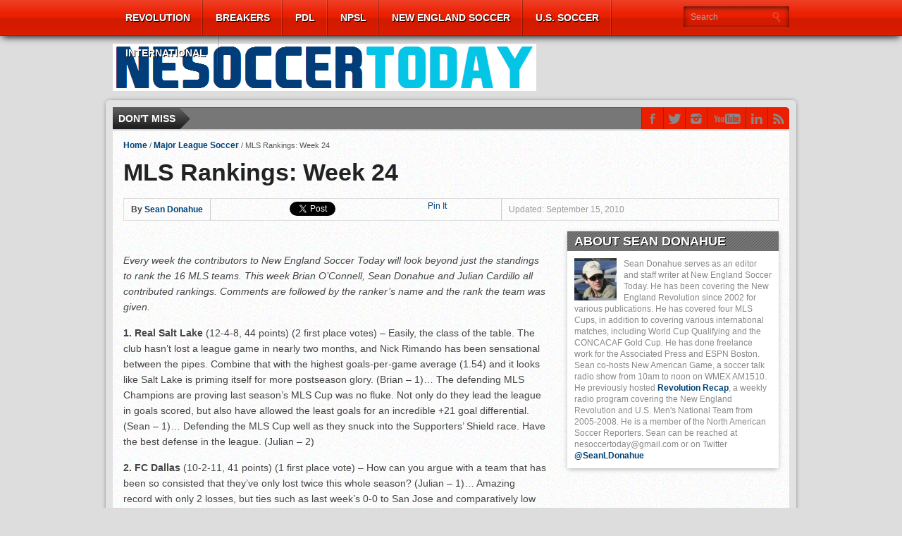

--- FILE ---
content_type: text/html; charset=UTF-8
request_url: https://nesoccertoday.com/?p=720
body_size: 74350
content:
<!DOCTYPE html>
<html xmlns="http://www.w3.org/1999/xhtml" lang="en-US">
<head>
<meta http-equiv="Content-Type" content="text/html; charset=UTF-8" />
<meta name="viewport" content="width=device-width, initial-scale=1, maximum-scale=1" />


<meta property="og:image" content="https://i0.wp.com/nesoccertoday.com/wp-content/uploads/2010/09/rslfeature.jpg?resize=108%2C70&ssl=1" />


<title>MLS Rankings: Week 24 &#8211; New England Soccer Today</title>

<!--[if IE]>
<link rel="stylesheet" type="text/css" href="https://nesoccertoday.com/wp-content/themes/gameday/css/iecss.css" />
<![endif]-->
<link rel="shortcut icon" href="http://nesoccertoday.com/wp-content/uploads/2015/03/NEST1.png" />
<link rel="alternate" type="application/rss+xml" title="RSS 2.0" href="https://nesoccertoday.com/?feed=rss2" />
<link rel="alternate" type="text/xml" title="RSS .92" href="https://nesoccertoday.com/?feed=rss" />
<link rel="alternate" type="application/atom+xml" title="Atom 0.3" href="https://nesoccertoday.com/?feed=atom" />
<link rel="pingback" href="https://nesoccertoday.com/xmlrpc.php" />




<meta name='robots' content='max-image-preview:large' />
<link rel='dns-prefetch' href='//stats.wp.com' />
<link rel='dns-prefetch' href='//fonts.googleapis.com' />
<link rel='dns-prefetch' href='//v0.wordpress.com' />
<link rel='dns-prefetch' href='//jetpack.wordpress.com' />
<link rel='dns-prefetch' href='//s0.wp.com' />
<link rel='dns-prefetch' href='//public-api.wordpress.com' />
<link rel='dns-prefetch' href='//0.gravatar.com' />
<link rel='dns-prefetch' href='//1.gravatar.com' />
<link rel='dns-prefetch' href='//2.gravatar.com' />
<link rel='dns-prefetch' href='//i0.wp.com' />
<link rel='dns-prefetch' href='//widgets.wp.com' />
<link rel="alternate" type="application/rss+xml" title="New England Soccer Today &raquo; Feed" href="https://nesoccertoday.com/?feed=rss2" />
<link rel="alternate" type="application/rss+xml" title="New England Soccer Today &raquo; Comments Feed" href="https://nesoccertoday.com/?feed=comments-rss2" />
<link rel="alternate" type="application/rss+xml" title="New England Soccer Today &raquo; MLS Rankings: Week 24 Comments Feed" href="https://nesoccertoday.com/?feed=rss2&#038;p=720" />
<script type="text/javascript">
/* <![CDATA[ */
window._wpemojiSettings = {"baseUrl":"https:\/\/s.w.org\/images\/core\/emoji\/14.0.0\/72x72\/","ext":".png","svgUrl":"https:\/\/s.w.org\/images\/core\/emoji\/14.0.0\/svg\/","svgExt":".svg","source":{"concatemoji":"https:\/\/nesoccertoday.com\/wp-includes\/js\/wp-emoji-release.min.js?ver=6.4.7"}};
/*! This file is auto-generated */
!function(i,n){var o,s,e;function c(e){try{var t={supportTests:e,timestamp:(new Date).valueOf()};sessionStorage.setItem(o,JSON.stringify(t))}catch(e){}}function p(e,t,n){e.clearRect(0,0,e.canvas.width,e.canvas.height),e.fillText(t,0,0);var t=new Uint32Array(e.getImageData(0,0,e.canvas.width,e.canvas.height).data),r=(e.clearRect(0,0,e.canvas.width,e.canvas.height),e.fillText(n,0,0),new Uint32Array(e.getImageData(0,0,e.canvas.width,e.canvas.height).data));return t.every(function(e,t){return e===r[t]})}function u(e,t,n){switch(t){case"flag":return n(e,"\ud83c\udff3\ufe0f\u200d\u26a7\ufe0f","\ud83c\udff3\ufe0f\u200b\u26a7\ufe0f")?!1:!n(e,"\ud83c\uddfa\ud83c\uddf3","\ud83c\uddfa\u200b\ud83c\uddf3")&&!n(e,"\ud83c\udff4\udb40\udc67\udb40\udc62\udb40\udc65\udb40\udc6e\udb40\udc67\udb40\udc7f","\ud83c\udff4\u200b\udb40\udc67\u200b\udb40\udc62\u200b\udb40\udc65\u200b\udb40\udc6e\u200b\udb40\udc67\u200b\udb40\udc7f");case"emoji":return!n(e,"\ud83e\udef1\ud83c\udffb\u200d\ud83e\udef2\ud83c\udfff","\ud83e\udef1\ud83c\udffb\u200b\ud83e\udef2\ud83c\udfff")}return!1}function f(e,t,n){var r="undefined"!=typeof WorkerGlobalScope&&self instanceof WorkerGlobalScope?new OffscreenCanvas(300,150):i.createElement("canvas"),a=r.getContext("2d",{willReadFrequently:!0}),o=(a.textBaseline="top",a.font="600 32px Arial",{});return e.forEach(function(e){o[e]=t(a,e,n)}),o}function t(e){var t=i.createElement("script");t.src=e,t.defer=!0,i.head.appendChild(t)}"undefined"!=typeof Promise&&(o="wpEmojiSettingsSupports",s=["flag","emoji"],n.supports={everything:!0,everythingExceptFlag:!0},e=new Promise(function(e){i.addEventListener("DOMContentLoaded",e,{once:!0})}),new Promise(function(t){var n=function(){try{var e=JSON.parse(sessionStorage.getItem(o));if("object"==typeof e&&"number"==typeof e.timestamp&&(new Date).valueOf()<e.timestamp+604800&&"object"==typeof e.supportTests)return e.supportTests}catch(e){}return null}();if(!n){if("undefined"!=typeof Worker&&"undefined"!=typeof OffscreenCanvas&&"undefined"!=typeof URL&&URL.createObjectURL&&"undefined"!=typeof Blob)try{var e="postMessage("+f.toString()+"("+[JSON.stringify(s),u.toString(),p.toString()].join(",")+"));",r=new Blob([e],{type:"text/javascript"}),a=new Worker(URL.createObjectURL(r),{name:"wpTestEmojiSupports"});return void(a.onmessage=function(e){c(n=e.data),a.terminate(),t(n)})}catch(e){}c(n=f(s,u,p))}t(n)}).then(function(e){for(var t in e)n.supports[t]=e[t],n.supports.everything=n.supports.everything&&n.supports[t],"flag"!==t&&(n.supports.everythingExceptFlag=n.supports.everythingExceptFlag&&n.supports[t]);n.supports.everythingExceptFlag=n.supports.everythingExceptFlag&&!n.supports.flag,n.DOMReady=!1,n.readyCallback=function(){n.DOMReady=!0}}).then(function(){return e}).then(function(){var e;n.supports.everything||(n.readyCallback(),(e=n.source||{}).concatemoji?t(e.concatemoji):e.wpemoji&&e.twemoji&&(t(e.twemoji),t(e.wpemoji)))}))}((window,document),window._wpemojiSettings);
/* ]]> */
</script>
<style id='wp-emoji-styles-inline-css' type='text/css'>

	img.wp-smiley, img.emoji {
		display: inline !important;
		border: none !important;
		box-shadow: none !important;
		height: 1em !important;
		width: 1em !important;
		margin: 0 0.07em !important;
		vertical-align: -0.1em !important;
		background: none !important;
		padding: 0 !important;
	}
</style>
<link rel='stylesheet' id='wp-block-library-css' href='https://nesoccertoday.com/wp-includes/css/dist/block-library/style.min.css?ver=6.4.7' type='text/css' media='all' />
<style id='wp-block-library-inline-css' type='text/css'>
.has-text-align-justify{text-align:justify;}
</style>
<link rel='stylesheet' id='mediaelement-css' href='https://nesoccertoday.com/wp-includes/js/mediaelement/mediaelementplayer-legacy.min.css?ver=4.2.17' type='text/css' media='all' />
<link rel='stylesheet' id='wp-mediaelement-css' href='https://nesoccertoday.com/wp-includes/js/mediaelement/wp-mediaelement.min.css?ver=6.4.7' type='text/css' media='all' />
<style id='classic-theme-styles-inline-css' type='text/css'>
/*! This file is auto-generated */
.wp-block-button__link{color:#fff;background-color:#32373c;border-radius:9999px;box-shadow:none;text-decoration:none;padding:calc(.667em + 2px) calc(1.333em + 2px);font-size:1.125em}.wp-block-file__button{background:#32373c;color:#fff;text-decoration:none}
</style>
<style id='global-styles-inline-css' type='text/css'>
body{--wp--preset--color--black: #000000;--wp--preset--color--cyan-bluish-gray: #abb8c3;--wp--preset--color--white: #ffffff;--wp--preset--color--pale-pink: #f78da7;--wp--preset--color--vivid-red: #cf2e2e;--wp--preset--color--luminous-vivid-orange: #ff6900;--wp--preset--color--luminous-vivid-amber: #fcb900;--wp--preset--color--light-green-cyan: #7bdcb5;--wp--preset--color--vivid-green-cyan: #00d084;--wp--preset--color--pale-cyan-blue: #8ed1fc;--wp--preset--color--vivid-cyan-blue: #0693e3;--wp--preset--color--vivid-purple: #9b51e0;--wp--preset--gradient--vivid-cyan-blue-to-vivid-purple: linear-gradient(135deg,rgba(6,147,227,1) 0%,rgb(155,81,224) 100%);--wp--preset--gradient--light-green-cyan-to-vivid-green-cyan: linear-gradient(135deg,rgb(122,220,180) 0%,rgb(0,208,130) 100%);--wp--preset--gradient--luminous-vivid-amber-to-luminous-vivid-orange: linear-gradient(135deg,rgba(252,185,0,1) 0%,rgba(255,105,0,1) 100%);--wp--preset--gradient--luminous-vivid-orange-to-vivid-red: linear-gradient(135deg,rgba(255,105,0,1) 0%,rgb(207,46,46) 100%);--wp--preset--gradient--very-light-gray-to-cyan-bluish-gray: linear-gradient(135deg,rgb(238,238,238) 0%,rgb(169,184,195) 100%);--wp--preset--gradient--cool-to-warm-spectrum: linear-gradient(135deg,rgb(74,234,220) 0%,rgb(151,120,209) 20%,rgb(207,42,186) 40%,rgb(238,44,130) 60%,rgb(251,105,98) 80%,rgb(254,248,76) 100%);--wp--preset--gradient--blush-light-purple: linear-gradient(135deg,rgb(255,206,236) 0%,rgb(152,150,240) 100%);--wp--preset--gradient--blush-bordeaux: linear-gradient(135deg,rgb(254,205,165) 0%,rgb(254,45,45) 50%,rgb(107,0,62) 100%);--wp--preset--gradient--luminous-dusk: linear-gradient(135deg,rgb(255,203,112) 0%,rgb(199,81,192) 50%,rgb(65,88,208) 100%);--wp--preset--gradient--pale-ocean: linear-gradient(135deg,rgb(255,245,203) 0%,rgb(182,227,212) 50%,rgb(51,167,181) 100%);--wp--preset--gradient--electric-grass: linear-gradient(135deg,rgb(202,248,128) 0%,rgb(113,206,126) 100%);--wp--preset--gradient--midnight: linear-gradient(135deg,rgb(2,3,129) 0%,rgb(40,116,252) 100%);--wp--preset--font-size--small: 13px;--wp--preset--font-size--medium: 20px;--wp--preset--font-size--large: 36px;--wp--preset--font-size--x-large: 42px;--wp--preset--spacing--20: 0.44rem;--wp--preset--spacing--30: 0.67rem;--wp--preset--spacing--40: 1rem;--wp--preset--spacing--50: 1.5rem;--wp--preset--spacing--60: 2.25rem;--wp--preset--spacing--70: 3.38rem;--wp--preset--spacing--80: 5.06rem;--wp--preset--shadow--natural: 6px 6px 9px rgba(0, 0, 0, 0.2);--wp--preset--shadow--deep: 12px 12px 50px rgba(0, 0, 0, 0.4);--wp--preset--shadow--sharp: 6px 6px 0px rgba(0, 0, 0, 0.2);--wp--preset--shadow--outlined: 6px 6px 0px -3px rgba(255, 255, 255, 1), 6px 6px rgba(0, 0, 0, 1);--wp--preset--shadow--crisp: 6px 6px 0px rgba(0, 0, 0, 1);}:where(.is-layout-flex){gap: 0.5em;}:where(.is-layout-grid){gap: 0.5em;}body .is-layout-flow > .alignleft{float: left;margin-inline-start: 0;margin-inline-end: 2em;}body .is-layout-flow > .alignright{float: right;margin-inline-start: 2em;margin-inline-end: 0;}body .is-layout-flow > .aligncenter{margin-left: auto !important;margin-right: auto !important;}body .is-layout-constrained > .alignleft{float: left;margin-inline-start: 0;margin-inline-end: 2em;}body .is-layout-constrained > .alignright{float: right;margin-inline-start: 2em;margin-inline-end: 0;}body .is-layout-constrained > .aligncenter{margin-left: auto !important;margin-right: auto !important;}body .is-layout-constrained > :where(:not(.alignleft):not(.alignright):not(.alignfull)){max-width: var(--wp--style--global--content-size);margin-left: auto !important;margin-right: auto !important;}body .is-layout-constrained > .alignwide{max-width: var(--wp--style--global--wide-size);}body .is-layout-flex{display: flex;}body .is-layout-flex{flex-wrap: wrap;align-items: center;}body .is-layout-flex > *{margin: 0;}body .is-layout-grid{display: grid;}body .is-layout-grid > *{margin: 0;}:where(.wp-block-columns.is-layout-flex){gap: 2em;}:where(.wp-block-columns.is-layout-grid){gap: 2em;}:where(.wp-block-post-template.is-layout-flex){gap: 1.25em;}:where(.wp-block-post-template.is-layout-grid){gap: 1.25em;}.has-black-color{color: var(--wp--preset--color--black) !important;}.has-cyan-bluish-gray-color{color: var(--wp--preset--color--cyan-bluish-gray) !important;}.has-white-color{color: var(--wp--preset--color--white) !important;}.has-pale-pink-color{color: var(--wp--preset--color--pale-pink) !important;}.has-vivid-red-color{color: var(--wp--preset--color--vivid-red) !important;}.has-luminous-vivid-orange-color{color: var(--wp--preset--color--luminous-vivid-orange) !important;}.has-luminous-vivid-amber-color{color: var(--wp--preset--color--luminous-vivid-amber) !important;}.has-light-green-cyan-color{color: var(--wp--preset--color--light-green-cyan) !important;}.has-vivid-green-cyan-color{color: var(--wp--preset--color--vivid-green-cyan) !important;}.has-pale-cyan-blue-color{color: var(--wp--preset--color--pale-cyan-blue) !important;}.has-vivid-cyan-blue-color{color: var(--wp--preset--color--vivid-cyan-blue) !important;}.has-vivid-purple-color{color: var(--wp--preset--color--vivid-purple) !important;}.has-black-background-color{background-color: var(--wp--preset--color--black) !important;}.has-cyan-bluish-gray-background-color{background-color: var(--wp--preset--color--cyan-bluish-gray) !important;}.has-white-background-color{background-color: var(--wp--preset--color--white) !important;}.has-pale-pink-background-color{background-color: var(--wp--preset--color--pale-pink) !important;}.has-vivid-red-background-color{background-color: var(--wp--preset--color--vivid-red) !important;}.has-luminous-vivid-orange-background-color{background-color: var(--wp--preset--color--luminous-vivid-orange) !important;}.has-luminous-vivid-amber-background-color{background-color: var(--wp--preset--color--luminous-vivid-amber) !important;}.has-light-green-cyan-background-color{background-color: var(--wp--preset--color--light-green-cyan) !important;}.has-vivid-green-cyan-background-color{background-color: var(--wp--preset--color--vivid-green-cyan) !important;}.has-pale-cyan-blue-background-color{background-color: var(--wp--preset--color--pale-cyan-blue) !important;}.has-vivid-cyan-blue-background-color{background-color: var(--wp--preset--color--vivid-cyan-blue) !important;}.has-vivid-purple-background-color{background-color: var(--wp--preset--color--vivid-purple) !important;}.has-black-border-color{border-color: var(--wp--preset--color--black) !important;}.has-cyan-bluish-gray-border-color{border-color: var(--wp--preset--color--cyan-bluish-gray) !important;}.has-white-border-color{border-color: var(--wp--preset--color--white) !important;}.has-pale-pink-border-color{border-color: var(--wp--preset--color--pale-pink) !important;}.has-vivid-red-border-color{border-color: var(--wp--preset--color--vivid-red) !important;}.has-luminous-vivid-orange-border-color{border-color: var(--wp--preset--color--luminous-vivid-orange) !important;}.has-luminous-vivid-amber-border-color{border-color: var(--wp--preset--color--luminous-vivid-amber) !important;}.has-light-green-cyan-border-color{border-color: var(--wp--preset--color--light-green-cyan) !important;}.has-vivid-green-cyan-border-color{border-color: var(--wp--preset--color--vivid-green-cyan) !important;}.has-pale-cyan-blue-border-color{border-color: var(--wp--preset--color--pale-cyan-blue) !important;}.has-vivid-cyan-blue-border-color{border-color: var(--wp--preset--color--vivid-cyan-blue) !important;}.has-vivid-purple-border-color{border-color: var(--wp--preset--color--vivid-purple) !important;}.has-vivid-cyan-blue-to-vivid-purple-gradient-background{background: var(--wp--preset--gradient--vivid-cyan-blue-to-vivid-purple) !important;}.has-light-green-cyan-to-vivid-green-cyan-gradient-background{background: var(--wp--preset--gradient--light-green-cyan-to-vivid-green-cyan) !important;}.has-luminous-vivid-amber-to-luminous-vivid-orange-gradient-background{background: var(--wp--preset--gradient--luminous-vivid-amber-to-luminous-vivid-orange) !important;}.has-luminous-vivid-orange-to-vivid-red-gradient-background{background: var(--wp--preset--gradient--luminous-vivid-orange-to-vivid-red) !important;}.has-very-light-gray-to-cyan-bluish-gray-gradient-background{background: var(--wp--preset--gradient--very-light-gray-to-cyan-bluish-gray) !important;}.has-cool-to-warm-spectrum-gradient-background{background: var(--wp--preset--gradient--cool-to-warm-spectrum) !important;}.has-blush-light-purple-gradient-background{background: var(--wp--preset--gradient--blush-light-purple) !important;}.has-blush-bordeaux-gradient-background{background: var(--wp--preset--gradient--blush-bordeaux) !important;}.has-luminous-dusk-gradient-background{background: var(--wp--preset--gradient--luminous-dusk) !important;}.has-pale-ocean-gradient-background{background: var(--wp--preset--gradient--pale-ocean) !important;}.has-electric-grass-gradient-background{background: var(--wp--preset--gradient--electric-grass) !important;}.has-midnight-gradient-background{background: var(--wp--preset--gradient--midnight) !important;}.has-small-font-size{font-size: var(--wp--preset--font-size--small) !important;}.has-medium-font-size{font-size: var(--wp--preset--font-size--medium) !important;}.has-large-font-size{font-size: var(--wp--preset--font-size--large) !important;}.has-x-large-font-size{font-size: var(--wp--preset--font-size--x-large) !important;}
.wp-block-navigation a:where(:not(.wp-element-button)){color: inherit;}
:where(.wp-block-post-template.is-layout-flex){gap: 1.25em;}:where(.wp-block-post-template.is-layout-grid){gap: 1.25em;}
:where(.wp-block-columns.is-layout-flex){gap: 2em;}:where(.wp-block-columns.is-layout-grid){gap: 2em;}
.wp-block-pullquote{font-size: 1.5em;line-height: 1.6;}
</style>
<link rel='stylesheet' id='theiaPostSlider-css' href='https://nesoccertoday.com/wp-content/plugins/theia-post-slider/css/base.css?ver=1.6.4' type='text/css' media='all' />
<link rel='stylesheet' id='theiaPostSlider-font-css' href='https://nesoccertoday.com/wp-content/plugins/theia-post-slider/fonts/style.css?ver=1.6.4' type='text/css' media='all' />
<link rel='stylesheet' id='wp-polls-css' href='https://nesoccertoday.com/wp-content/plugins/wp-polls/polls-css.css?ver=2.77.2' type='text/css' media='all' />
<style id='wp-polls-inline-css' type='text/css'>
.wp-polls .pollbar {
	margin: 1px;
	font-size: 6px;
	line-height: 8px;
	height: 8px;
	background-image: url('https://nesoccertoday.com/wp-content/plugins/wp-polls/images/default/pollbg.gif');
	border: 1px solid #c8c8c8;
}

</style>
<link rel='stylesheet' id='mvp-style-css' href='https://nesoccertoday.com/wp-content/themes/gameday/style.css?ver=6.4.7' type='text/css' media='all' />
<link rel='stylesheet' id='reset-css' href='https://nesoccertoday.com/wp-content/themes/gameday/css/reset.css?ver=6.4.7' type='text/css' media='all' />
<link rel='stylesheet' id='media-queries-css' href='https://nesoccertoday.com/wp-content/themes/gameday/css/media-queries.css?ver=6.4.7' type='text/css' media='all' />
<link rel='stylesheet' id='flexcss-css' href='https://nesoccertoday.com/wp-content/themes/gameday/css/flexslider.css?ver=6.4.7' type='text/css' media='all' />
<link rel='stylesheet' id='menufication-css' href='https://nesoccertoday.com/wp-content/themes/gameday/css/menufication.css?ver=6.4.7' type='text/css' media='all' />
<link rel='stylesheet' id='googlefonts-css' href='http://fonts.googleapis.com/css?family=Open+Sans+Condensed%3A300%2C700%7COpen+Sans%3A400%2C700%7COswald%3A300%2C400%2C700&#038;subset=latin%2Clatin-ext%2Ccyrillic%2Ccyrillic-ext%2Cgreek-ext%2Cgreek%2Cvietnamese&#038;ver=6.4.7' type='text/css' media='all' />
<style id='jetpack_facebook_likebox-inline-css' type='text/css'>
.widget_facebook_likebox {
	overflow: hidden;
}

</style>
<link rel='stylesheet' id='social-logos-css' href='https://nesoccertoday.com/wp-content/plugins/jetpack/_inc/social-logos/social-logos.min.css?ver=13.0.1' type='text/css' media='all' />
<link rel='stylesheet' id='jetpack_css-css' href='https://nesoccertoday.com/wp-content/plugins/jetpack/css/jetpack.css?ver=13.0.1' type='text/css' media='all' />
<script type="text/javascript" src="https://nesoccertoday.com/wp-includes/js/jquery/jquery.min.js?ver=3.7.1" id="jquery-core-js"></script>
<script type="text/javascript" src="https://nesoccertoday.com/wp-includes/js/jquery/jquery-migrate.min.js?ver=3.4.1" id="jquery-migrate-js"></script>
<script type="text/javascript" src="https://nesoccertoday.com/wp-content/plugins/theia-post-slider/js/balupton-history.js/jquery.history.js?ver=1.7.1" id="history.js-js"></script>
<script type="text/javascript" src="https://nesoccertoday.com/wp-content/plugins/theia-post-slider/js/async.min.js?ver=25.11.2012" id="async.js-js"></script>
<script type="text/javascript" src="https://nesoccertoday.com/wp-content/plugins/theia-post-slider/js/tps.js?ver=1.6.4" id="theiaPostSlider.js-js"></script>
<script type="text/javascript" src="https://nesoccertoday.com/wp-content/plugins/theia-post-slider/js/tps-transition-slide.js?ver=1.6.4" id="theiaPostSlider-transition-slide.js-js"></script>
<link rel="https://api.w.org/" href="https://nesoccertoday.com/index.php?rest_route=/" /><link rel="alternate" type="application/json" href="https://nesoccertoday.com/index.php?rest_route=/wp/v2/posts/720" /><link rel="EditURI" type="application/rsd+xml" title="RSD" href="https://nesoccertoday.com/xmlrpc.php?rsd" />
<meta name="generator" content="WordPress 6.4.7" />
<link rel="canonical" href="https://nesoccertoday.com/?p=720" />
<link rel='shortlink' href='https://nesoccertoday.com/?p=720' />
<link rel="alternate" type="application/json+oembed" href="https://nesoccertoday.com/index.php?rest_route=%2Foembed%2F1.0%2Fembed&#038;url=https%3A%2F%2Fnesoccertoday.com%2F%3Fp%3D720" />
<link rel="alternate" type="text/xml+oembed" href="https://nesoccertoday.com/index.php?rest_route=%2Foembed%2F1.0%2Fembed&#038;url=https%3A%2F%2Fnesoccertoday.com%2F%3Fp%3D720&#038;format=xml" />
        <style>
            .theiaPostSlider_nav.fontTheme ._title {
                line-height: 48px;
            }

            .theiaPostSlider_nav.fontTheme ._prev,
            .theiaPostSlider_nav.fontTheme ._next {
                font-size: 48px;
                color: #f08100;
                line-height: 0;
            }

            .theiaPostSlider_nav.fontTheme ._prev:hover,
            .theiaPostSlider_nav.fontTheme ._next:hover {
                color: #ffa338;
            }

            .theiaPostSlider_nav.fontTheme ._disabled {
                color: #777777 !important;
            }
        </style>
        
	<!--Begin[CSS for WS Audio Player]-->
	<link type="text/css" rel="stylesheet" href="http://nesoccertoday.com/wp-content/plugins/ws-audio-player/css/screen_classic.css" />
	<!--End[CSS for WS Audio Player]-->

	<style>img#wpstats{display:none}</style>
		
		<style type='text/css'>
		#nav-main-wrapper { background: #eb1e00 url(https://nesoccertoday.com/wp-content/themes/gameday/images/nav-bg.png) repeat-x bottom; }
		span.headlines-header, #content-social { background: #eb1e00 }
		#nav-mobi select { background: #eb1e00 url(https://nesoccertoday.com/wp-content/themes/gameday/images/triangle-dark.png) no-repeat right; }
		.category-heading { background: #eb1e00 url(https://nesoccertoday.com/wp-content/themes/gameday/images/striped-bg.png); }
		ul.score-nav li.active, ul.score-nav li.active:hover, .blog-cat li, .blog-cat-title, .flex-control-paging li a.flex-active { background: #eb1e00; }
		.prev-post, .next-post { color: #eb1e00; }
		a, a:visited { color: #004276; }
		h3#reply-title, h2.comments, #related-posts h3, h4.widget-header, h4.widget-header-fb { background: #777777 url(https://nesoccertoday.com/wp-content/themes/gameday/images/striped-bg.png); }
		#wallpaper { background: url() no-repeat 50% 0; }
		</style><style type="text/css" id="custom-background-css">
body.custom-background { background-color: #dddddd; }
</style>
	
<!-- Jetpack Open Graph Tags -->
<meta property="og:type" content="article" />
<meta property="og:title" content="MLS Rankings: Week 24" />
<meta property="og:url" content="https://nesoccertoday.com/?p=720" />
<meta property="og:description" content="Real Salt Lake sit atop our Week 24 rankings." />
<meta property="article:published_time" content="2010-09-16T03:33:08+00:00" />
<meta property="article:modified_time" content="2010-09-16T21:12:20+00:00" />
<meta property="og:site_name" content="New England Soccer Today" />
<meta property="og:image" content="https://i0.wp.com/nesoccertoday.com/wp-content/uploads/2010/09/rslfeature.jpg?fit=490%2C225&#038;ssl=1" />
<meta property="og:image:width" content="490" />
<meta property="og:image:height" content="225" />
<meta property="og:image:alt" content="" />
<meta property="og:locale" content="en_US" />
<meta name="twitter:text:title" content="MLS Rankings: Week 24" />
<meta name="twitter:image" content="https://i0.wp.com/nesoccertoday.com/wp-content/uploads/2010/09/rslfeature.jpg?fit=490%2C225&#038;ssl=1&#038;w=640" />
<meta name="twitter:card" content="summary_large_image" />

<!-- End Jetpack Open Graph Tags -->


<style type="text/css">

</style>

</head>

<body class="post-template-default single single-post postid-720 single-format-standard custom-background">

<div id="site">
	<div id="wrapper">
		<div id="nav-main-wrapper">
			<div id="nav-main">
				<div id="nav-main-left">
					
					<ul class="nav-main">
						<div class="menu-main-menu-container"><ul id="menu-main-menu" class="menu"><li id="menu-item-7885" class="menu-item menu-item-type-taxonomy menu-item-object-category menu-item-has-children menu-item-7885"><a href="https://nesoccertoday.com/?cat=3">Revolution</a>
<ul class="sub-menu">
	<li id="menu-item-7882" class="menu-item menu-item-type-taxonomy menu-item-object-category menu-item-7882"><a href="https://nesoccertoday.com/?cat=14">Match Previews</a></li>
	<li id="menu-item-7883" class="menu-item menu-item-type-taxonomy menu-item-object-category menu-item-7883"><a href="https://nesoccertoday.com/?cat=4">Match Reports</a></li>
	<li id="menu-item-7891" class="menu-item menu-item-type-taxonomy menu-item-object-category menu-item-7891"><a href="https://nesoccertoday.com/?cat=20">Player Ratings</a></li>
	<li id="menu-item-7894" class="menu-item menu-item-type-taxonomy menu-item-object-category menu-item-7894"><a href="https://nesoccertoday.com/?cat=21">Scouting the Opposition</a></li>
	<li id="menu-item-7886" class="menu-item menu-item-type-taxonomy menu-item-object-category menu-item-7886"><a href="https://nesoccertoday.com/?cat=34">Youth Academy</a></li>
	<li id="menu-item-16177" class="menu-item menu-item-type-taxonomy menu-item-object-category menu-item-16177"><a href="https://nesoccertoday.com/?cat=155">2002 Revisited</a></li>
	<li id="menu-item-13841" class="menu-item menu-item-type-taxonomy menu-item-object-category menu-item-13841"><a href="https://nesoccertoday.com/?cat=127">O jogo Revolution em Português</a></li>
	<li id="menu-item-7881" class="menu-item menu-item-type-taxonomy menu-item-object-category current-post-ancestor current-menu-parent current-post-parent menu-item-7881"><a href="https://nesoccertoday.com/?cat=9">Major League Soccer</a></li>
</ul>
</li>
<li id="menu-item-12670" class="menu-item menu-item-type-taxonomy menu-item-object-category menu-item-12670"><a href="https://nesoccertoday.com/?cat=23">Breakers</a></li>
<li id="menu-item-7912" class="menu-item menu-item-type-taxonomy menu-item-object-category menu-item-has-children menu-item-7912"><a href="https://nesoccertoday.com/?cat=84">PDL</a>
<ul class="sub-menu">
	<li id="menu-item-7908" class="menu-item menu-item-type-taxonomy menu-item-object-category menu-item-7908"><a href="https://nesoccertoday.com/?cat=87">AC Connecticut</a></li>
	<li id="menu-item-41577" class="menu-item menu-item-type-taxonomy menu-item-object-category menu-item-41577"><a href="https://nesoccertoday.com/?cat=1479">FC Boston</a></li>
	<li id="menu-item-7910" class="menu-item menu-item-type-taxonomy menu-item-object-category menu-item-7910"><a href="https://nesoccertoday.com/?cat=88">GPS Portland Phoenix</a></li>
	<li id="menu-item-7913" class="menu-item menu-item-type-taxonomy menu-item-object-category menu-item-7913"><a href="https://nesoccertoday.com/?cat=89">Seacoast United Phantoms</a></li>
	<li id="menu-item-7915" class="menu-item menu-item-type-taxonomy menu-item-object-category menu-item-7915"><a href="https://nesoccertoday.com/?cat=91">Western Mass Pioneers</a></li>
</ul>
</li>
<li id="menu-item-7911" class="menu-item menu-item-type-taxonomy menu-item-object-category menu-item-has-children menu-item-7911"><a title="Boston City FC" href="https://nesoccertoday.com/?cat=92">NPSL</a>
<ul class="sub-menu">
	<li id="menu-item-41192" class="menu-item menu-item-type-taxonomy menu-item-object-category menu-item-41192"><a href="https://nesoccertoday.com/?cat=1466">Boston City FC</a></li>
	<li id="menu-item-30211" class="menu-item menu-item-type-taxonomy menu-item-object-category menu-item-30211"><a href="https://nesoccertoday.com/?cat=889">Greater Lowell United FC</a></li>
	<li id="menu-item-12672" class="menu-item menu-item-type-taxonomy menu-item-object-category menu-item-12672"><a href="https://nesoccertoday.com/?cat=100">Rhode Island Reds FC</a></li>
	<li id="menu-item-12673" class="menu-item menu-item-type-taxonomy menu-item-object-category menu-item-12673"><a href="https://nesoccertoday.com/?cat=102">Seacoast United Mariners</a></li>
	<li id="menu-item-7919" class="menu-item menu-item-type-taxonomy menu-item-object-category menu-item-7919"><a href="https://nesoccertoday.com/?cat=89">Seacoast United Phantoms</a></li>
</ul>
</li>
<li id="menu-item-7887" class="menu-item menu-item-type-taxonomy menu-item-object-category menu-item-has-children menu-item-7887"><a href="https://nesoccertoday.com/?cat=27">New England Soccer</a>
<ul class="sub-menu">
	<li id="menu-item-7906" class="menu-item menu-item-type-taxonomy menu-item-object-category menu-item-7906"><a href="https://nesoccertoday.com/?cat=37">Aztec MA</a></li>
	<li id="menu-item-7884" class="menu-item menu-item-type-taxonomy menu-item-object-category menu-item-has-children menu-item-7884"><a href="https://nesoccertoday.com/?cat=31">NCAA Soccer</a>
	<ul class="sub-menu">
		<li id="menu-item-7877" class="menu-item menu-item-type-taxonomy menu-item-object-category menu-item-7877"><a href="https://nesoccertoday.com/?cat=33">Boston College</a></li>
		<li id="menu-item-7878" class="menu-item menu-item-type-taxonomy menu-item-object-category menu-item-7878"><a href="https://nesoccertoday.com/?cat=32">Brown University</a></li>
		<li id="menu-item-7899" class="menu-item menu-item-type-taxonomy menu-item-object-category menu-item-7899"><a href="https://nesoccertoday.com/?cat=80">UConn</a></li>
	</ul>
</li>
	<li id="menu-item-12671" class="menu-item menu-item-type-taxonomy menu-item-object-category menu-item-12671"><a href="https://nesoccertoday.com/?cat=97">New England Mutiny</a></li>
	<li id="menu-item-7888" class="menu-item menu-item-type-taxonomy menu-item-object-category menu-item-7888"><a href="https://nesoccertoday.com/?cat=78">New England Soccer Hall of Fame</a></li>
	<li id="menu-item-16869" class="menu-item menu-item-type-taxonomy menu-item-object-category menu-item-16869"><a href="https://nesoccertoday.com/?cat=177">USASA</a></li>
</ul>
</li>
<li id="menu-item-7897" class="menu-item menu-item-type-taxonomy menu-item-object-category menu-item-has-children menu-item-7897"><a href="https://nesoccertoday.com/?cat=22">U.S. Soccer</a>
<ul class="sub-menu">
	<li id="menu-item-7895" class="menu-item menu-item-type-taxonomy menu-item-object-category menu-item-7895"><a href="https://nesoccertoday.com/?cat=15">U.S. Men&#8217;s National Team</a></li>
	<li id="menu-item-7898" class="menu-item menu-item-type-taxonomy menu-item-object-category menu-item-7898"><a href="https://nesoccertoday.com/?cat=44">U.S. Women&#8217;s National Team</a></li>
	<li id="menu-item-7896" class="menu-item menu-item-type-taxonomy menu-item-object-category menu-item-7896"><a href="https://nesoccertoday.com/?cat=25">U.S. Open Cup</a></li>
	<li id="menu-item-15649" class="menu-item menu-item-type-taxonomy menu-item-object-category menu-item-15649"><a href="https://nesoccertoday.com/?cat=148">U.S. Youth National Teams</a></li>
</ul>
</li>
<li id="menu-item-7879" class="menu-item menu-item-type-taxonomy menu-item-object-category menu-item-has-children menu-item-7879"><a href="https://nesoccertoday.com/?cat=26">International</a>
<ul class="sub-menu">
	<li id="menu-item-7880" class="menu-item menu-item-type-taxonomy menu-item-object-category menu-item-7880"><a href="https://nesoccertoday.com/?cat=41">Liverpool</a></li>
	<li id="menu-item-41576" class="menu-item menu-item-type-taxonomy menu-item-object-category menu-item-41576"><a href="https://nesoccertoday.com/?cat=924">Sporting CP</a></li>
</ul>
</li>
</ul></div>
					</ul>
					
					
					
				</div><!--nav-main-left-->
				<div id="nav-search">
					<form method="get" id="searchform" action="https://nesoccertoday.com/">
	<input type="text" name="s" id="s" value="Search" onfocus='if (this.value == "Search") { this.value = ""; }' onblur='if (this.value == "") { this.value = "Search"; }' />
	<input type="hidden" id="search-button" />
</form>
				</div><!--nav-search-->
			</div><!--nav-main-->
		</div><!--nav-main-wrapper-->
		
		<div id="main-wrapper">
			
			<div id="top-spacer"></div>
			
			
				<div id="logo-wide">
					
					<a href="https://nesoccertoday.com"><img src="http://nesoccertoday.com/wp-content/uploads/2017/08/Elm-City-Banner-2.png" alt="New England Soccer Today" /></a>
					
				</div><!--logo-wide-->
			
			<div id="content-outer">
					<div id="main-top">
					<div id="ticker">
						<span class="ticker-heading">Don't Miss</span>
						<ul class="ticker-list">
							
							<li><a href="https://nesoccertoday.com/?p=47041">A Farewell from the Founders</a></li>
							
							<li><a href="https://nesoccertoday.com/?p=47034">Potential NE-based NASL Prospects Darken</a></li>
							
							<li><a href="https://nesoccertoday.com/?p=47029">Technically Speaking: The State of the USMNT</a></li>
							
							<li><a href="https://nesoccertoday.com/?p=47024">Rogues Win Promotion in Finale</a></li>
							
							<li><a href="https://nesoccertoday.com/?p=47020">Prelude to NASL Jump? BCFC Announces &#8216;New&#8217; Partnership</a></li>
							
							<li><a href="https://nesoccertoday.com/?p=47012">Omens Repeat as BSSL Champions</a></li>
							
							<li><a href="https://nesoccertoday.com/?p=47005">5 Pressing Questions for Revs</a></li>
							
						</ul>
						
					</div><!--ticker-->
					<div id="content-social">
						<ul>
							
							<li><a href="http://www.facebook.com/nesoccertoday" alt="Facebook" class="fb-but" target="_blank"></a></li>
							<li><a href="http://www.twitter.com/nesoccertoday" alt="Twitter" class="twitter-but" target="_blank"></a></li>
							
							<li><a href="http://www.instagram.com/nesoccertoday" alt="Instagram" class="instagram-but" target="_blank"></a></li>
							
							<li><a href="http://www.youtube.com/user/NESoccerToday" alt="YouTube" class="youtube-but" target="_blank"></a></li>
							<li><a href="http://www.linkedin.com/company/new-england-soccer-today" alt="Linkedin" class="linkedin-but" target="_blank"></a></li>
							<li><a href="https://nesoccertoday.com/?feed=rss" alt="RSS Feed" class="rss-but"></a></li>
						</ul>
					</div><!--content-social-->
					</div><!--main-top-->
				<div id="content-inner">

<div id="main">
	
	<div class="breadcrumb">
		<div id="crumbs"><a href="https://nesoccertoday.com">Home</a> / <a href="https://nesoccertoday.com/?cat=9">Major League Soccer</a> / <span class="current">MLS Rankings: Week 24</span></div>
	</div><!--breadcrumb-->
	<h1 class="headline">MLS Rankings: Week 24</h1>
	<div id="post-info-wrapper">
		<ul class="post-info">
			<li><div class="post-author">By <a href="https://nesoccertoday.com/?author=1" title="Posts by Sean Donahue" rel="author">Sean Donahue</a></div></li>
			<li>
			<ul class="post-social">
				<li>
					<div class="fb-like" data-send="false" data-layout="button_count" data-width="90" data-show-faces="false"></div>
				</li>
				<li>
					<a href="http://twitter.com/share" class="twitter-share-button" data-lang="en" data-count="horizontal">Tweet</a>
				</li>
				<li>
					<g:plusone size="medium" annotation="bubble" width="120"></g:plusone>
				</li>
				<li>
					
<a href="http://pinterest.com/pin/create/button/?url=https%3A%2F%2Fnesoccertoday.com%2F%3Fp%3D720&media=https://i0.wp.com/nesoccertoday.com/wp-content/uploads/2010/09/rslfeature.jpg?fit=490%2C225&ssl=1&description=MLS Rankings: Week 24" class="pin-it-button" count-layout="horizontal">Pin It</a>
				</li>
			</ul>
			</li>
			<li><div class="post-update">Updated: September 15, 2010</div></li>
		</ul>
	</div><!--post-info-wrapper-->
	<div id="post-area" class="post-720 post type-post status-publish format-standard has-post-thumbnail hentry category-major-league-soccer tag-major-league-soccer">
		
		<div id="content-area">
			<p><!-- BEGIN THEIA POST SLIDER --></p>
<p><em>Every week the contributors to New England Soccer Today will look beyond just the standings to rank the 16 MLS teams. This week Brian O’Connell, Sean Donahue and Julian Cardillo all contributed rankings. Comments are followed by the ranker’s name and the rank the team was given.</em></p>
<p><strong>1. Real Salt Lake</strong> (12-4-8, 44 points) (2 first place votes) &#8211; Easily, the class of the table. The club hasn&#8217;t lost a league game in nearly two months, and Nick Rimando has been sensational between the pipes. Combine that with the highest goals-per-game average (1.54) and it looks like Salt Lake is priming itself for more postseason glory. (Brian &#8211; 1)… The defending MLS Champions are proving last season’s MLS Cup was no fluke. Not only do they lead the league in goals scored, but also have allowed the least goals for an incredible +21 goal differential. (Sean &#8211; 1)… Defending the MLS Cup well as they snuck into the Supporters&#8217; Shield race. Have the best defense in the league. (Julian &#8211; 2)</p>
<p><strong>2. FC Dallas </strong>(10-2-11, 41 points) (1 first place vote) &#8211; How can you argue with a team that has been so consisted that they&#8217;ve only lost twice this whole season? (Julian &#8211; 1)… Amazing record with only 2 losses, but ties such as last week’s 0-0 to San Jose and comparatively low goal scoring with the top two teams just pushes them to third. (Sean &#8211; 3) …. The dark horse in Dallas. Kevin Hartman, a goalkeeper nobody wanted prior to the season, has channelled his 1999 self this season, and has only allowed two goals in his last six league matches. Although they just earned draw number 11 against San Jose, the bottom line is this: Dallas aren&#8217;t easily defeated. (Brian – 4)</p>
<p><strong>T3. Los Angeles Galaxy </strong>(14-5-5, 47 points) &#8211; Big victory over Columbus this weekend gives them the edge at #2.  Slumped a little lately, but the return of Beckham only bolsters an already strong squad. (Sean – 2)… Rebounded nicely against Columbus, but will the return of David Beckham help or hurt this club? Edson Buddle has cooled down, while Donovan Ricketts, who has a league-leading 11 clean sheats, has stayed on point all season. Will need to resume their form from last Saturday night to convince us they&#8217;re more than first half champs. (Brian – 3)… Were the top dog team in the league at the beginning of the season but have been inconsistent since the end of the World Cup Break. The Edson Buddle-Landon Donovan combination isn&#8217;t as lethal as it used to be and they are no longer the top offensive team. (Julian – 4)</p>
<p><strong>T3. Columbus Crew </strong>(13-6-5, 44 points) &#8211; Incredible stretch of success in Eastern Conference&#8230;amazing how they are still doing so well considering the amount of competitions they&#8217;re playing in. (Julian – 3)… Although they got shellacked against L.A. Saturday night, Columbus has been far more consistent than their Western Conference counterparts. The key has been none other than Guillermo Barros Schelotto, but Will Hemser has had a season to remember so far, with 10 clean sheets and a 0.96 GAA. (Brian – 2)… Class of the East. Have been strong all season and are still very much in the hunt for the Supporter’s Shield. (Sean – 4)</p>
<p><strong>5. New York Red Bulls </strong>(12-8-4, 40 points) &#8211; The Red Bulls really overperformed in the first half, but with their headline signings paying dividends, the Red Bulls have charged through the Eastern Conference, having lost only three league matches since June. Witth Thierry Henry, Rafa Marquez, and an emerging Tim Ream in the back, the New York is eyeing the top of the conference. (Brian – 5)… You have to wonder what this team would have done had Henry and Marquez been apart of the entire season. Hans Backe has changed the team from top to bottom&#8230;will sorely miss Seth Stammler, however. Lindpere continues to be a force in the middle. (Julian – 5)… With the quality in their squad, they can challenge any of the top four for the championship. (Sean – 5)</p>
<p><strong>6. Colorado Rapids </strong>(9-7-7, 34 points) &#8211; Had won 2 in a row by 3-0 prior to big loss to New York. Solid form down the stretch. (Sean – 6)… Omar Cummings has been a one-man wrecking crew in the Rocky Mountains, as the Rapids been superb at home, dropping only home match (vs. LA on 5/5). Conor Casey, alongside Cummings, has given plenty of life to attack, but the defending needs to improve in the final two months of season. (Brian – 6)… Losing Medhi Ballouchy could be trouble, but then again the Rapids do have arguably the most powerful strike force in MLS between Casey and Cummings. Adding Jeff Larentowciz this season has proven to be a great move. (Julian 6)</p>
<p><strong>7. San Jose Earthquakes </strong>(9-7-6, 33 points)- Slow start to season by have come back to become quite solid. Currently fighting to keep playoff spot but need to get a better +/-  (Julian – 7)… Survived an early-season slump to position themselves well for their first postseason run of their second incarnation. The reason: outstanding defending from Jason Hernandez, Ike Opara, and Brandon McDonald. Add a revitalized Jon Busch behind them, and the Quakes look to shake up the playoffs come November. (Brian – 7)… 3-1-1 in their last 5 games. (Sean – 7)</p>
<p><strong>8. Seattle Sounders</strong> (9-9-6, 33 points) &#8211; Solid position in the 8<sup>th</sup> slot and have been finishing the season strong, though their CONCACAF Champions League form has been abysmal. (Sean – 8)… Despite some midseason struggles, it looks like Sigi Schmid&#8217;s squad is back to winning football. With the brooding Freddie Ljunberg shipped off to Chicago, Fredy Montero and Steve Zakuani have made this offense their own. By claiming points in seven of their last eight, the Sounders have returned to the postseason conversation. (Brian – 8)… Have not had the best strike force this season. Has also let in more goals than have been scored. Loss of Ljunberg, Injury to Jaqua, and tough schedule have victimized Sounders. (Julian – 8 )</p>
<p><strong>9. Kansas City Wizards</strong> (7-9-6, 27 points) &#8211; Have playoff hopes and have done well as of late, but skidded too much in early goings. (Julian – 9)… The Wizards have put together a little late-summer run to make things interesting in the East. Claiming points in eight of their last nine will do that. Kei Kamara and Ryan Smith engineering the offense, Kansas City is on verge of crashing the playoffs. (Brian – 9)… Still have a shot at the play-offs, but have been too inconsistent this season (Sean – 9)</p>
<p><strong>10. Chicago Fire</strong> (6-8-8, 26 points)- Inconsistency has kept the Fire extinguished for much of the season. Thier backline has been bitten by bad goalkeeping, as Andrew Dystra, the unproven rookie keeper who won the job over Jon Busch to start the season, has given way to another unproven talent in Sean Johnson. (Brian – 10)… Talented squad that should be doing better. Still have a chance at the play-offs (Sean – 10)… Having difficulty making a playoff surge. Adding Ljungberg and Castillo has yet to truly pay off. (Julian – 11)</p>
<p><strong>11. Toronto FC</strong> (7-10-7, 28 points)- Things are not well north of the border. With the dismissals of GM Mo Johnston and manager Preki following a six-match winless streak, Toronto&#8217;s front office has apparently waved the white flag on this season. It looks like its going to take a lot more goals from Dwayne DeRosario and Chad Barrett to bring this club back up. (Brian – 12)… Firing Preki won’t be enough for this team to make an improbable run for a play-off spot. (Sean – 11)… Maybe a rebuild is what they needed. Added Mista but haven&#8217;t seen as much production out of DeRo as before. (Julian – 10)</p>
<p><strong>12. Chivas USA</strong> (7-12-4, 25 points)- Have played attractive soccer at times this season, but too inconsistent. (Sean – 12)… Plagued by injury and inconsistency. Fighting hard for playoffs. Justin Braun and Zack Thornton have laid everything on the line. (Julian – 13)… Don&#8217;t look now, but it looks like the Goats are finally putting some goals in the back of the net. Unfortunately for Martin Fernandez, the best defense is not a good offense. Chivas has suffered a few lopsided losses as of late, but hope that Justin Braun can finally answer the gaggle of goals they&#8217;re prone to concede. (Brian – 13)</p>
<p><strong>T13. New England Revolution</strong> (7-13-3, 24 points))- It&#8217;s been a rough going for Steve Nicol&#8217;s neophytes this season. With a roster full of fresh faces, the new-look Revs have struggled to score, while the defense has leaked alot of goals this season. After a humiliating 2-0 loss to Chivas, the Revs hope to hide until the regular season comes to a halt. (Brian – 14)… Plagued by injury and inconsistency. Tied for worst defense in league with too much miscommunication between defenders and not enough goal scoring. (Julian – 12)… Offense looks lifeless without Perovic. Never looked like a play-off contender this season. (Sean – 13)</p>
<p><strong>T13. Philadelphia Union </strong>(6-11-6, 24 points)- Have certainly shown improvement over the season and will be confident going into next year. (Sean – 14) … Peter Nowak&#8217;s club weathered a stormy early season before starting to gel late. In spite of the results, the Union have showcased a pair of rising stars in Serbastien LeToux and Danny Mwanga. With Jack McInerney waiting in the wings, Philly look like a team that&#8217;ll contend for years to come. (Brian – 11)… Making waves at the bottom. A win against Chicago was big. Adding Justin Mapp and allow Jack McInerny to play have proven to be beneficial. (Julian – 14)</p>
<p><strong>15. Houston Dynamo</strong> (6-12-5, 23 points)- Have struggled severely. Hurt by injuries and trades to key players. Need confidence to rise up against all odds. (Julian – 15)… Hampered by injuries to Geoff Cameron, Brian Ching, and Pat Onstad, the Dynamo have looked less like a dynamo and more like a dud. Losing five of their last six earned them an early offseason tee time for the first time since arriving in H-town. (Brian – 15)… Dreadful season for 2006 and 2007 MLS Cup champs. (Sean – 15)</p>
<p><strong>16. D.C. United</strong> (5-16-3, 18 points) &#8211; What can be said of this once-proud franchise? After Curt Onalfo was dismissed in August, management hoped former DC legend Ben Olsen could bring back the men in black to respectability. It hasn&#8217;t happened. With Andy Najar the only bright spot, it looks the like rebuilding will likely spill over into 2011. (Brian – 16)… Ben Olsen is trying, but there&#8217;s only so much he can do. Maybe Valera can save the team. It&#8217;s too disorganized, even with that awesome win against TFC last week. (Julian – 16)… Former MLS dynasty has a lot of work to do if they are ever to regain their former glory. (Sean – 16)</p>
<p><!-- END THEIA POST SLIDER --></p>
<div class="sharedaddy sd-sharing-enabled"><div class="robots-nocontent sd-block sd-social sd-social-icon-text sd-sharing"><h3 class="sd-title">Share this:</h3><div class="sd-content"><ul><li class="share-email"><a rel="nofollow noopener noreferrer" data-shared="" class="share-email sd-button share-icon" href="mailto:?subject=%5BShared%20Post%5D%20MLS%20Rankings%3A%20Week%2024&body=https%3A%2F%2Fnesoccertoday.com%2F%3Fp%3D720&share=email" target="_blank" title="Click to email a link to a friend" data-email-share-error-title="Do you have email set up?" data-email-share-error-text="If you&#039;re having problems sharing via email, you might not have email set up for your browser. You may need to create a new email yourself." data-email-share-nonce="e8dee4094e" data-email-share-track-url="https://nesoccertoday.com/?p=720&amp;share=email"><span>Email</span></a></li><li class="share-print"><a rel="nofollow noopener noreferrer" data-shared="" class="share-print sd-button share-icon" href="https://nesoccertoday.com/?p=720#print" target="_blank" title="Click to print" ><span>Print</span></a></li><li class="share-facebook"><a rel="nofollow noopener noreferrer" data-shared="sharing-facebook-720" class="share-facebook sd-button share-icon" href="https://nesoccertoday.com/?p=720&amp;share=facebook" target="_blank" title="Click to share on Facebook" ><span>Facebook</span></a></li><li class="share-twitter"><a rel="nofollow noopener noreferrer" data-shared="sharing-twitter-720" class="share-twitter sd-button share-icon" href="https://nesoccertoday.com/?p=720&amp;share=twitter" target="_blank" title="Click to share on Twitter" ><span>Twitter</span></a></li><li class="share-reddit"><a rel="nofollow noopener noreferrer" data-shared="" class="share-reddit sd-button share-icon" href="https://nesoccertoday.com/?p=720&amp;share=reddit" target="_blank" title="Click to share on Reddit" ><span>Reddit</span></a></li><li class="share-tumblr"><a rel="nofollow noopener noreferrer" data-shared="" class="share-tumblr sd-button share-icon" href="https://nesoccertoday.com/?p=720&amp;share=tumblr" target="_blank" title="Click to share on Tumblr" ><span>Tumblr</span></a></li><li><a href="#" class="sharing-anchor sd-button share-more"><span>More</span></a></li><li class="share-end"></li></ul><div class="sharing-hidden"><div class="inner" style="display: none;"><ul><li class="share-linkedin"><a rel="nofollow noopener noreferrer" data-shared="sharing-linkedin-720" class="share-linkedin sd-button share-icon" href="https://nesoccertoday.com/?p=720&amp;share=linkedin" target="_blank" title="Click to share on LinkedIn" ><span>LinkedIn</span></a></li><li class="share-jetpack-whatsapp"><a rel="nofollow noopener noreferrer" data-shared="" class="share-jetpack-whatsapp sd-button share-icon" href="https://nesoccertoday.com/?p=720&amp;share=jetpack-whatsapp" target="_blank" title="Click to share on WhatsApp" ><span>WhatsApp</span></a></li><li class="share-pinterest"><a rel="nofollow noopener noreferrer" data-shared="sharing-pinterest-720" class="share-pinterest sd-button share-icon" href="https://nesoccertoday.com/?p=720&amp;share=pinterest" target="_blank" title="Click to share on Pinterest" ><span>Pinterest</span></a></li><li class="share-pocket"><a rel="nofollow noopener noreferrer" data-shared="" class="share-pocket sd-button share-icon" href="https://nesoccertoday.com/?p=720&amp;share=pocket" target="_blank" title="Click to share on Pocket" ><span>Pocket</span></a></li><li class="share-telegram"><a rel="nofollow noopener noreferrer" data-shared="" class="share-telegram sd-button share-icon" href="https://nesoccertoday.com/?p=720&amp;share=telegram" target="_blank" title="Click to share on Telegram" ><span>Telegram</span></a></li><li class="share-end"></li></ul></div></div></div></div></div>
			

			<div class="post-tags">
				<a href="https://nesoccertoday.com/?tag=major-league-soccer" rel="tag">Major League Soccer</a>
			</div><!--post-tags-->
			
			
			<div class="prev-next-wrapper">
				<div class="prev-post">
					&larr; Previous Story <a href="https://nesoccertoday.com/?p=665" rel="prev">MLS expands schedule, possibly rosters, in 2011</a>
				</div><!--prev-post-->
				<div class="next-post">
					Next Story &rarr; <a href="https://nesoccertoday.com/?p=717" rel="next">MLS Morning Espresso 9/16</a>
				</div><!--next-post-->
			</div><!--prev-next-wrapper-->
			
			
		</div><!--content-area-->
		
            <div id="related-posts">
            	<h3>Related Posts</h3>
			<ul>
            		
            			<li>
                		<div class="related-image">
					
					<a href="https://nesoccertoday.com/?p=36984" rel="bookmark" title="Revolution Salaries Released"><img width="300" height="195" src="https://i0.wp.com/nesoccertoday.com/wp-content/uploads/2015/05/Jones-01.png?resize=300%2C195&amp;ssl=1" class="attachment-large-thumb size-large-thumb wp-post-image" alt="" decoding="async" fetchpriority="high" srcset="https://i0.wp.com/nesoccertoday.com/wp-content/uploads/2015/05/Jones-01.png?resize=300%2C195&amp;ssl=1 300w, https://i0.wp.com/nesoccertoday.com/wp-content/uploads/2015/05/Jones-01.png?resize=108%2C70&amp;ssl=1 108w, https://i0.wp.com/nesoccertoday.com/wp-content/uploads/2015/05/Jones-01.png?zoom=2&amp;resize=300%2C195 600w" sizes="(max-width: 300px) 100vw, 300px" data-attachment-id="35259" data-permalink="https://nesoccertoday.com/?attachment_id=35259" data-orig-file="https://i0.wp.com/nesoccertoday.com/wp-content/uploads/2015/05/Jones-01.png?fit=600%2C415&amp;ssl=1" data-orig-size="600,415" data-comments-opened="1" data-image-meta="{&quot;aperture&quot;:&quot;0&quot;,&quot;credit&quot;:&quot;&quot;,&quot;camera&quot;:&quot;&quot;,&quot;caption&quot;:&quot;&quot;,&quot;created_timestamp&quot;:&quot;0&quot;,&quot;copyright&quot;:&quot;&quot;,&quot;focal_length&quot;:&quot;0&quot;,&quot;iso&quot;:&quot;0&quot;,&quot;shutter_speed&quot;:&quot;0&quot;,&quot;title&quot;:&quot;&quot;,&quot;orientation&quot;:&quot;0&quot;}" data-image-title="Jones-01" data-image-description="" data-image-caption="&lt;p&gt;Photo credit: Kari Heistad/capturedimages.biz&lt;/p&gt;
" data-medium-file="https://i0.wp.com/nesoccertoday.com/wp-content/uploads/2015/05/Jones-01.png?fit=300%2C208&amp;ssl=1" data-large-file="https://i0.wp.com/nesoccertoday.com/wp-content/uploads/2015/05/Jones-01.png?fit=600%2C415&amp;ssl=1" /></a>
					
				</div><!--related-image-->
				<div class="related-text">
					<a href="https://nesoccertoday.com/?p=36984" class="main-headline">Revolution Salaries Released</a>
				</div><!--related-text-->
            			</li>
            		
            			<li>
                		<div class="related-image">
					
					<a href="https://nesoccertoday.com/?p=21143" rel="bookmark" title="The Give and Go: Episode 2"><img width="1" height="1" src="https://nesoccertoday.com/wp-content/uploads/2013/08/gg2-1.bmp" class="attachment-large-thumb size-large-thumb wp-post-image" alt="" decoding="async" data-attachment-id="21150" data-permalink="https://nesoccertoday.com/?attachment_id=21150" data-orig-file="https://nesoccertoday.com/wp-content/uploads/2013/08/gg2-1.bmp" data-orig-size="" data-comments-opened="1" data-image-meta="[]" data-image-title="gg2-1" data-image-description="" data-image-caption="" data-medium-file="https://nesoccertoday.com/wp-content/uploads/2013/08/gg2-1.bmp" data-large-file="https://nesoccertoday.com/wp-content/uploads/2013/08/gg2-1.bmp" /></a>
					
				</div><!--related-image-->
				<div class="related-text">
					<a href="https://nesoccertoday.com/?p=21143" class="main-headline">The Give and Go: Episode 2</a>
				</div><!--related-text-->
            			</li>
            		
            			<li>
                		<div class="related-image">
					
					<a href="https://nesoccertoday.com/?p=19277" rel="bookmark" title="Bye Bye Nyassi"><img width="300" height="195" src="https://i0.wp.com/nesoccertoday.com/wp-content/uploads/2012/06/nyassifeature3-e1368720683771.jpg?resize=300%2C195&amp;ssl=1" class="attachment-large-thumb size-large-thumb wp-post-image" alt="" decoding="async" data-attachment-id="12918" data-permalink="https://nesoccertoday.com/?attachment_id=12918" data-orig-file="https://i0.wp.com/nesoccertoday.com/wp-content/uploads/2012/06/nyassifeature3-e1368720683771.jpg?fit=454%2C238&amp;ssl=1" data-orig-size="454,238" data-comments-opened="1" data-image-meta="{&quot;aperture&quot;:&quot;2.4&quot;,&quot;credit&quot;:&quot;&quot;,&quot;camera&quot;:&quot;iPhone 4S&quot;,&quot;caption&quot;:&quot;&quot;,&quot;created_timestamp&quot;:&quot;1339931846&quot;,&quot;copyright&quot;:&quot;&quot;,&quot;focal_length&quot;:&quot;4.28&quot;,&quot;iso&quot;:&quot;64&quot;,&quot;shutter_speed&quot;:&quot;0.000507099391481&quot;,&quot;title&quot;:&quot;&quot;}" data-image-title="nyassifeature3" data-image-description="" data-image-caption="&lt;p&gt;Sainey Nyassi scored the only goal in the Revs Reserves 1-0 win over the Crew on Sunday. (Photo: Sean Donahue)&lt;/p&gt;
" data-medium-file="https://i0.wp.com/nesoccertoday.com/wp-content/uploads/2012/06/nyassifeature3-e1368720683771.jpg?fit=300%2C157&amp;ssl=1" data-large-file="https://i0.wp.com/nesoccertoday.com/wp-content/uploads/2012/06/nyassifeature3-e1368720683771.jpg?fit=454%2C238&amp;ssl=1" /></a>
					
				</div><!--related-image-->
				<div class="related-text">
					<a href="https://nesoccertoday.com/?p=19277" class="main-headline">Bye Bye Nyassi</a>
				</div><!--related-text-->
            			</li>
            		</ul></div>
			
		<div id="comments">
	
	
	
	

	


		<div id="respond" class="comment-respond">
			<h3 id="reply-title" class="comment-reply-title">Leave a Reply<small><a rel="nofollow" id="cancel-comment-reply-link" href="/?p=720#respond" style="display:none;">Cancel reply</a></small></h3>			<form id="commentform" class="comment-form">
				<iframe
					title="Comment Form"
					src="https://jetpack.wordpress.com/jetpack-comment/?blogid=30738517&#038;postid=720&#038;comment_registration=0&#038;require_name_email=1&#038;stc_enabled=1&#038;stb_enabled=1&#038;show_avatars=1&#038;avatar_default=mystery&#038;greeting=Leave+a+Reply&#038;jetpack_comments_nonce=88041fc8cb&#038;greeting_reply=Leave+a+Reply+to+%25s&#038;color_scheme=light&#038;lang=en_US&#038;jetpack_version=13.0.1&#038;show_cookie_consent=10&#038;has_cookie_consent=0&#038;is_current_user_subscribed=0&#038;token_key=%3Bnormal%3B&#038;sig=c700d372fc492f7297a39ca009f6df0808dc7e55#parent=https%3A%2F%2Fnesoccertoday.com%2F%3Fp%3D720"
											name="jetpack_remote_comment"
						style="width:100%; height: 430px; border:0;"
										class="jetpack_remote_comment"
					id="jetpack_remote_comment"
					sandbox="allow-same-origin allow-top-navigation allow-scripts allow-forms allow-popups"
				>
									</iframe>
									<!--[if !IE]><!-->
					<script>
						document.addEventListener('DOMContentLoaded', function () {
							var commentForms = document.getElementsByClassName('jetpack_remote_comment');
							for (var i = 0; i < commentForms.length; i++) {
								commentForms[i].allowTransparency = false;
								commentForms[i].scrolling = 'no';
							}
						});
					</script>
					<!--<![endif]-->
							</form>
		</div>

		
		<input type="hidden" name="comment_parent" id="comment_parent" value="" />

		

</div><!--comments-->
			
	</div><!--post-area-->
	

<div id="sidebar-wrapper">
	

	
	
	<div class="widget-container">
		<div class="widget-inner">
			<h4 class="widget-header">About Sean Donahue</h4>
			<div class="author-image">
				<img alt='' src='https://secure.gravatar.com/avatar/473cb6abaea412060e0f25c2363b6d0a?s=60&#038;d=mm&#038;r=g' srcset='https://secure.gravatar.com/avatar/473cb6abaea412060e0f25c2363b6d0a?s=120&#038;d=mm&#038;r=g 2x' class='avatar avatar-60 photo' height='60' width='60' loading='lazy' decoding='async'/>
			</div><!--author-image-->
			<p class="author-box gd-widgets">Sean Donahue serves as an editor and staff writer at New England Soccer Today. He has been covering the New England Revolution since 2002 for various publications. He has covered four MLS Cups, in addition to covering various international matches, including World Cup Qualifying and the CONCACAF Gold Cup. He has done freelance work for the Associated Press and ESPN Boston.

Sean co-hosts New American Game, a soccer talk radio show from 10am to noon on WMEX AM1510. He previously hosted <a href="http://www.revolutionrecap.com/">Revolution Recap</a>, a weekly radio program covering the New England Revolution and U.S. Men's National Team from 2005-2008. He is a member of the North American Soccer Reporters. Sean can be reached at nesoccertoday@gmail.com or on Twitter <a href="https://twitter.com/SeanLDonahue">@SeanLDonahue</a></p>
		</div><!--widget-inner-->
	</div><!--sidebar-widget-container-->
	
	

	
</div><!--sidebar-wrapper-->

</div><!--main -->


				</div><!--content-inner-->
			</div><!--content-outer-->
		</div><!--main-wrapper-->
	</div><!--wrapper-->
	<div id="footer-wrapper">
		<div id="footer">
			<div id="footer-nav">
				<div class="menu"><ul>
<li class="page_item page-item-500"><a href="https://nesoccertoday.com/?page_id=500">Polls Archive</a></li>
<li class="page_item page-item-2"><a href="https://nesoccertoday.com/?page_id=2">The NEST Staff</a></li>
</ul></div>

			</div><!--footer-nav-->
			<div id="copyright">
				<p>Copyright © 2010-17 New England Soccer Today.</p>
			</div><!--copyright-->
		</div><!--footer-->
	</div><!--footer-wrapper-->
</div><!--site-->





<script type='text/javascript'>
//<![CDATA[
jQuery(document).ready(function($){
  $(window).load(function(){
    $('.flexslider').flexslider({
	animation: 'fade',
	slideshowSpeed: 8000
    	});
  	});

$('.carousel').elastislide({
	imageW 	: 80,
	minItems	: 2,
	margin		: 3
});
});
//]]>
</script>

<script type="text/javascript">
//<![CDATA[
!function(d,s,id){var js,fjs=d.getElementsByTagName(s)[0];if(!d.getElementById(id)){js=d.createElement(s);js.id=id;js.async=true;js.src="https://platform.twitter.com/widgets.js";fjs.parentNode.insertBefore(js,fjs);}}(document,"script","twitter-wjs");
//]]>
</script>

<script type="text/javascript">
//<![CDATA[
(function() {
    window.PinIt = window.PinIt || { loaded:false };
    if (window.PinIt.loaded) return;
    window.PinIt.loaded = true;
    function async_load(){
        var s = document.createElement("script");
        s.type = "text/javascript";
        s.async = true;
        s.src = "http://assets.pinterest.com/js/pinit.js";
        var x = document.getElementsByTagName("script")[0];
        x.parentNode.insertBefore(s, x);
    }
    if (window.attachEvent)
        window.attachEvent("onload", async_load);
    else
        window.addEventListener("load", async_load, false);
})();
//]]>
</script>

<script type="text/javascript">
//<![CDATA[
  (function() {
    var po = document.createElement('script'); po.type = 'text/javascript'; po.async = true;
    po.src = 'https://apis.google.com/js/plusone.js';
    var s = document.getElementsByTagName('script')[0]; s.parentNode.insertBefore(po, s);
  })();
//]]>
</script>

<div id="fb-root"></div>
<script type="text/javascript">
//<![CDATA[
(function(d, s, id) {
  var js, fjs = d.getElementsByTagName(s)[0];
  if (d.getElementById(id)) return;
  js = d.createElement(s); js.id = id;
  js.async = true;
  js.src = "//connect.facebook.net/en_US/all.js#xfbml=1";
  fjs.parentNode.insertBefore(js, fjs);
}(document, 'script', 'facebook-jssdk'));
//]]>
</script>

	<script type="text/javascript">
		window.WPCOM_sharing_counts = {"https:\/\/nesoccertoday.com\/?p=720":720};
	</script>
						<script type="text/javascript" src="https://nesoccertoday.com/wp-includes/js/comment-reply.min.js?ver=6.4.7" id="comment-reply-js" async="async" data-wp-strategy="async"></script>
<script type="text/javascript" src="https://nesoccertoday.com/wp-content/plugins/jetpack/jetpack_vendor/automattic/jetpack-image-cdn/dist/image-cdn.js?minify=false&amp;ver=132249e245926ae3e188" id="jetpack-photon-js"></script>
<script type="text/javascript" id="wp-polls-js-extra">
/* <![CDATA[ */
var pollsL10n = {"ajax_url":"https:\/\/nesoccertoday.com\/wp-admin\/admin-ajax.php","text_wait":"Your last request is still being processed. Please wait a while ...","text_valid":"Please choose a valid poll answer.","text_multiple":"Maximum number of choices allowed: ","show_loading":"1","show_fading":"1"};
/* ]]> */
</script>
<script type="text/javascript" src="https://nesoccertoday.com/wp-content/plugins/wp-polls/polls-js.js?ver=2.77.2" id="wp-polls-js"></script>
<script type="text/javascript" src="https://nesoccertoday.com/wp-content/themes/gameday/js/jquery.flexslider.js?ver=6.4.7" id="flexslider-js"></script>
<script type="text/javascript" src="https://nesoccertoday.com/wp-content/themes/gameday/js/jquery.elastislide.js?ver=6.4.7" id="elastislide-js"></script>
<script type="text/javascript" src="https://nesoccertoday.com/wp-content/themes/gameday/js/scripts.js?ver=6.4.7" id="gameday-js"></script>
<script type="text/javascript" src="https://nesoccertoday.com/wp-content/themes/gameday/js/ticker.js?ver=6.4.7" id="ticker-js"></script>
<script type="text/javascript" src="https://nesoccertoday.com/wp-content/themes/gameday/js/respond.min.js?ver=6.4.7" id="respond-js"></script>
<script type="text/javascript" src="https://nesoccertoday.com/wp-includes/js/imagesloaded.min.js?ver=5.0.0" id="imagesloaded-js"></script>
<script type="text/javascript" src="https://nesoccertoday.com/wp-content/themes/gameday/js/css3-mediaqueries.js?ver=6.4.7" id="queries-js"></script>
<script type="text/javascript" src="https://nesoccertoday.com/wp-content/themes/gameday/js/retina.js?ver=6.4.7" id="retina-js"></script>
<script type="text/javascript" id="jetpack-facebook-embed-js-extra">
/* <![CDATA[ */
var jpfbembed = {"appid":"249643311490","locale":"en_US"};
/* ]]> */
</script>
<script type="text/javascript" src="https://nesoccertoday.com/wp-content/plugins/jetpack/_inc/build/facebook-embed.min.js?ver=13.0.1" id="jetpack-facebook-embed-js"></script>
<script type="text/javascript" src="https://nesoccertoday.com/wp-content/plugins/jetpack/_inc/build/twitter-timeline.min.js?ver=4.0.0" id="jetpack-twitter-timeline-js"></script>
<script defer type="text/javascript" src="https://stats.wp.com/e-202604.js" id="jetpack-stats-js"></script>
<script type="text/javascript" id="jetpack-stats-js-after">
/* <![CDATA[ */
_stq = window._stq || [];
_stq.push([ "view", JSON.parse("{\"v\":\"ext\",\"blog\":\"30738517\",\"post\":\"720\",\"tz\":\"-5\",\"srv\":\"nesoccertoday.com\",\"j\":\"1:13.0.1\"}") ]);
_stq.push([ "clickTrackerInit", "30738517", "720" ]);
/* ]]> */
</script>
<script type="text/javascript" id="sharing-js-js-extra">
/* <![CDATA[ */
var sharing_js_options = {"lang":"en","counts":"1","is_stats_active":"1"};
/* ]]> */
</script>
<script type="text/javascript" src="https://nesoccertoday.com/wp-content/plugins/jetpack/_inc/build/sharedaddy/sharing.min.js?ver=13.0.1" id="sharing-js-js"></script>
<script type="text/javascript" id="sharing-js-js-after">
/* <![CDATA[ */
var windowOpen;
			( function () {
				function matches( el, sel ) {
					return !! (
						el.matches && el.matches( sel ) ||
						el.msMatchesSelector && el.msMatchesSelector( sel )
					);
				}

				document.body.addEventListener( 'click', function ( event ) {
					if ( ! event.target ) {
						return;
					}

					var el;
					if ( matches( event.target, 'a.share-facebook' ) ) {
						el = event.target;
					} else if ( event.target.parentNode && matches( event.target.parentNode, 'a.share-facebook' ) ) {
						el = event.target.parentNode;
					}

					if ( el ) {
						event.preventDefault();

						// If there's another sharing window open, close it.
						if ( typeof windowOpen !== 'undefined' ) {
							windowOpen.close();
						}
						windowOpen = window.open( el.getAttribute( 'href' ), 'wpcomfacebook', 'menubar=1,resizable=1,width=600,height=400' );
						return false;
					}
				} );
			} )();
var windowOpen;
			( function () {
				function matches( el, sel ) {
					return !! (
						el.matches && el.matches( sel ) ||
						el.msMatchesSelector && el.msMatchesSelector( sel )
					);
				}

				document.body.addEventListener( 'click', function ( event ) {
					if ( ! event.target ) {
						return;
					}

					var el;
					if ( matches( event.target, 'a.share-twitter' ) ) {
						el = event.target;
					} else if ( event.target.parentNode && matches( event.target.parentNode, 'a.share-twitter' ) ) {
						el = event.target.parentNode;
					}

					if ( el ) {
						event.preventDefault();

						// If there's another sharing window open, close it.
						if ( typeof windowOpen !== 'undefined' ) {
							windowOpen.close();
						}
						windowOpen = window.open( el.getAttribute( 'href' ), 'wpcomtwitter', 'menubar=1,resizable=1,width=600,height=350' );
						return false;
					}
				} );
			} )();
var windowOpen;
			( function () {
				function matches( el, sel ) {
					return !! (
						el.matches && el.matches( sel ) ||
						el.msMatchesSelector && el.msMatchesSelector( sel )
					);
				}

				document.body.addEventListener( 'click', function ( event ) {
					if ( ! event.target ) {
						return;
					}

					var el;
					if ( matches( event.target, 'a.share-tumblr' ) ) {
						el = event.target;
					} else if ( event.target.parentNode && matches( event.target.parentNode, 'a.share-tumblr' ) ) {
						el = event.target.parentNode;
					}

					if ( el ) {
						event.preventDefault();

						// If there's another sharing window open, close it.
						if ( typeof windowOpen !== 'undefined' ) {
							windowOpen.close();
						}
						windowOpen = window.open( el.getAttribute( 'href' ), 'wpcomtumblr', 'menubar=1,resizable=1,width=450,height=450' );
						return false;
					}
				} );
			} )();
var windowOpen;
			( function () {
				function matches( el, sel ) {
					return !! (
						el.matches && el.matches( sel ) ||
						el.msMatchesSelector && el.msMatchesSelector( sel )
					);
				}

				document.body.addEventListener( 'click', function ( event ) {
					if ( ! event.target ) {
						return;
					}

					var el;
					if ( matches( event.target, 'a.share-linkedin' ) ) {
						el = event.target;
					} else if ( event.target.parentNode && matches( event.target.parentNode, 'a.share-linkedin' ) ) {
						el = event.target.parentNode;
					}

					if ( el ) {
						event.preventDefault();

						// If there's another sharing window open, close it.
						if ( typeof windowOpen !== 'undefined' ) {
							windowOpen.close();
						}
						windowOpen = window.open( el.getAttribute( 'href' ), 'wpcomlinkedin', 'menubar=1,resizable=1,width=580,height=450' );
						return false;
					}
				} );
			} )();
var windowOpen;
			( function () {
				function matches( el, sel ) {
					return !! (
						el.matches && el.matches( sel ) ||
						el.msMatchesSelector && el.msMatchesSelector( sel )
					);
				}

				document.body.addEventListener( 'click', function ( event ) {
					if ( ! event.target ) {
						return;
					}

					var el;
					if ( matches( event.target, 'a.share-pocket' ) ) {
						el = event.target;
					} else if ( event.target.parentNode && matches( event.target.parentNode, 'a.share-pocket' ) ) {
						el = event.target.parentNode;
					}

					if ( el ) {
						event.preventDefault();

						// If there's another sharing window open, close it.
						if ( typeof windowOpen !== 'undefined' ) {
							windowOpen.close();
						}
						windowOpen = window.open( el.getAttribute( 'href' ), 'wpcompocket', 'menubar=1,resizable=1,width=450,height=450' );
						return false;
					}
				} );
			} )();
var windowOpen;
			( function () {
				function matches( el, sel ) {
					return !! (
						el.matches && el.matches( sel ) ||
						el.msMatchesSelector && el.msMatchesSelector( sel )
					);
				}

				document.body.addEventListener( 'click', function ( event ) {
					if ( ! event.target ) {
						return;
					}

					var el;
					if ( matches( event.target, 'a.share-telegram' ) ) {
						el = event.target;
					} else if ( event.target.parentNode && matches( event.target.parentNode, 'a.share-telegram' ) ) {
						el = event.target.parentNode;
					}

					if ( el ) {
						event.preventDefault();

						// If there's another sharing window open, close it.
						if ( typeof windowOpen !== 'undefined' ) {
							windowOpen.close();
						}
						windowOpen = window.open( el.getAttribute( 'href' ), 'wpcomtelegram', 'menubar=1,resizable=1,width=450,height=450' );
						return false;
					}
				} );
			} )();
/* ]]> */
</script>
		<script type="text/javascript">
			const iframe = document.getElementById( 'jetpack_remote_comment' );
						const watchReply = function() {
				// Check addComment._Jetpack_moveForm to make sure we don't monkey-patch twice.
				if ( 'undefined' !== typeof addComment && ! addComment._Jetpack_moveForm ) {
					// Cache the Core function.
					addComment._Jetpack_moveForm = addComment.moveForm;
					const commentParent = document.getElementById( 'comment_parent' );
					const cancel = document.getElementById( 'cancel-comment-reply-link' );

					function tellFrameNewParent ( commentParentValue ) {
						const url = new URL( iframe.src );
						if ( commentParentValue ) {
							url.searchParams.set( 'replytocom', commentParentValue )
						} else {
							url.searchParams.delete( 'replytocom' );
						}
						if( iframe.src !== url.href ) {
							iframe.src = url.href;
						}
					};

					cancel.addEventListener( 'click', function () {
						tellFrameNewParent( false );
					} );

					addComment.moveForm = function ( _, parentId ) {
						tellFrameNewParent( parentId );
						return addComment._Jetpack_moveForm.apply( null, arguments );
					};
				}
			}
			document.addEventListener( 'DOMContentLoaded', watchReply );
			// In WP 6.4+, the script is loaded asynchronously, so we need to wait for it to load before we monkey-patch the functions it introduces.
			document.querySelector('#comment-reply-js')?.addEventListener( 'load', watchReply );

			
			window.addEventListener( 'message', function ( event ) {
				if ( event.origin !== 'https://jetpack.wordpress.com' ) {
					return;
				}
				iframe.style.height = event.data + 'px';
			});
		</script>
		

</body>
</html>

--- FILE ---
content_type: text/html; charset=utf-8
request_url: https://accounts.google.com/o/oauth2/postmessageRelay?parent=https%3A%2F%2Fnesoccertoday.com&jsh=m%3B%2F_%2Fscs%2Fabc-static%2F_%2Fjs%2Fk%3Dgapi.lb.en.2kN9-TZiXrM.O%2Fd%3D1%2Frs%3DAHpOoo_B4hu0FeWRuWHfxnZ3V0WubwN7Qw%2Fm%3D__features__
body_size: 161
content:
<!DOCTYPE html><html><head><title></title><meta http-equiv="content-type" content="text/html; charset=utf-8"><meta http-equiv="X-UA-Compatible" content="IE=edge"><meta name="viewport" content="width=device-width, initial-scale=1, minimum-scale=1, maximum-scale=1, user-scalable=0"><script src='https://ssl.gstatic.com/accounts/o/2580342461-postmessagerelay.js' nonce="DZCHr00FyvJxfaZv05t4mg"></script></head><body><script type="text/javascript" src="https://apis.google.com/js/rpc:shindig_random.js?onload=init" nonce="DZCHr00FyvJxfaZv05t4mg"></script></body></html>

--- FILE ---
content_type: application/javascript
request_url: https://nesoccertoday.com/wp-content/plugins/theia-post-slider/js/tps-transition-slide.js?ver=1.6.4
body_size: 2695
content:
/*
 * Copyright 2012-2014, Theia Post Slider, WeCodePixels, http://wecodepixels.com
 */
var tps = tps || {};
tps.transitions = tps.transitions || {};
tps.transitions.slide = function(me, previousIndex, newIndex) {
	var $ = jQuery;

    // Init
    var width = me.slideContainer.innerWidth();
    var diff = newIndex - previousIndex;
    var direction = diff > 0 ? 1 : -1;

    // Start all animations at once, at the end of this function. Otherwise we can get rare race conditions.
    var animationsQueue = [];

	// Remove previous slide.
    var previousSlide = previousIndex !== null ? $(me.slides[previousIndex].content) : null;
    if (previousSlide) {
	    me.slideContainer.css('height', previousSlide.innerHeight());
        animationsQueue.push(function() {
            previousSlide
                .css('width', width)
                .css('position', 'absolute')
                .css('left', 0)
                .animate({
                    left: -direction * width
                }, me.options.transitionSpeed, function(me, previousIndex) {
                    return function() {
                        $(this)
                            .detach()
                            .css('position', '')
                            .css('left', '');
                        me.decrementSemaphore();
                    }
                }(me, previousIndex));
        });
    }

    var slide = me.slides[newIndex].content;

    if (previousSlide == null) {
	    // Don't animate the first shown slide.
        me.slideContainer.append(slide);
    }
    else {
	    slide.css('width', width);
	    slide.css('visibility', 'hidden');
        me.slideContainer.append(slide);

	    // Call event handlers.
		me.onNewSlide();

	    // Animate the height.
        animationsQueue.push(function() {
            me.slideContainer.animate({
                'height': slide.innerHeight()
            }, me.options.transitionSpeed, function(me) {
                return function() {
                    $(this)
                        .css('position', '');
                    me.decrementSemaphore();
                }
            }(me));
        });

	    // Animate the new slide.
        animationsQueue.push(function() {
            slide
                .css('left', direction * width)
                .css('position', 'absolute')
                .css('visibility', 'visible')
                .animate({
                    left: '0'
                }, me.options.transitionSpeed, function(me) {
                    return function() {
                        $(this)
                            .css('position', '')
                            .css('width', '');
                        me.slideContainer.css('height', '');
                        me.decrementSemaphore();
                    }
                }(me));
        });
    }

    return animationsQueue;
}